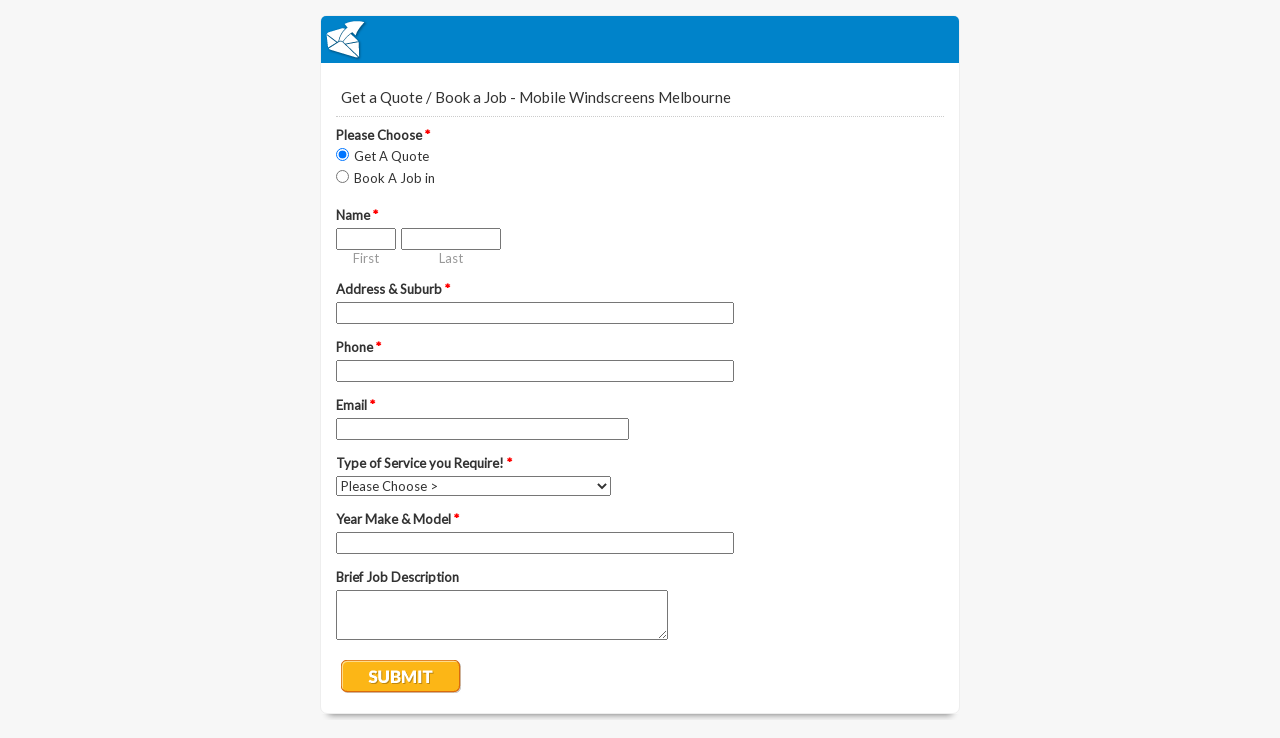

--- FILE ---
content_type: text/html; charset=utf-8
request_url: https://www.emailmeform.com/builder/embed/H2557t7c36aene8G6OaeeT3
body_size: 3783
content:
<!DOCTYPE html>
<html lang="en">
  <head>
    <meta charset="utf-8">
    <meta http-equiv="X-UA-Compatible" content="IE=edge">
    <meta name="viewport" content="width=device-width, initial-scale=1">
        <title>EmailMe Form - QUOTES - mobilewindscreensmelbourne.com.au</title>
    <link rel="shortcut icon" href="//assets.emailmeform.com/favicon.ico?bWFzdGVy" />
        <link rel="stylesheet" type="text/css" href="//assets.emailmeform.com/styles/dynamic.php?t=post&enable_responsive_ui=1&bWFzdGVy" />
    <link rel='preconnect' href='https://fonts.googleapis.com'>
<link rel='preconnect' href='https://fonts.gstatic.com' crossorigin>
<link href='https://fonts.googleapis.com/css2?family=Lato&display=swap' rel='stylesheet'>

        <link rel="stylesheet" type="text/css" href="https://www.emailmeform.com/builder/theme_css/H2557t7c36aene8G6OaeeT3" />
        <style>
#emf-container, #emf-container-outer #emf-form-shadows{box-sizing: border-box;-webkit-box-sizing: border-box;-moz-box-sizing: border-box;width:640px}
@media screen and (max-width: 656px) {#emf-container,#emf-container-outer #emf-form-shadows {width: 100%;} }
</style>

      </head>
<body id="emf-container-wrap"  class="embed">
    



	
	<div id="emf-container-outer">
    <div id="emf-container" >
		<div id="emf-logo"><a >EmailMeForm</a></div>
		<div class="emf-error-message" style='display:none'></div>
		<form id="emf-form" target="_self" class="topLabel" enctype="multipart/form-data"
		    method="post" action="https://www.emailmeform.com/builder/form/H2557t7c36aene8G6OaeeT3"><div id="emf-form-instruction" class="emf-head-widget"><div id="emf-form-description">Get a Quote / Book a Job - Mobile Windscreens Melbourne</div>
		    </div>
<ul>
<li id="emf-li-0" class="emf-li-field emf-field-radio data_container   cell_align_left">
				<label class="emf-label-desc" for="element_0">Please Choose <span>*</span></label>
				<div class="emf-div-field"><div my_choice_order_type=""><div style='display:flex;justify-content:space-between;flex-wrap:wrap;'  class="one_column" ><div><input id="element_0_0" name="element_0" value="Get A Quote "
			class="validate[required]" checked="checked" type="radio" onchange="toggle_emf_element(EMF_jQuery(this).parents('.emf-li-field').find('.emf-allow-other input'), false)"/><label class="padleft-w5" for="element_0_0">Get A Quote </label></div></div><div style='display:flex;justify-content:space-between;flex-wrap:wrap;'  class="one_column" ><div><input id="element_0_1" name="element_0" value="Book A Job in"
			class="validate[required]"  type="radio" onchange="toggle_emf_element(EMF_jQuery(this).parents('.emf-li-field').find('.emf-allow-other input'), false)"/><label class="padleft-w5" for="element_0_1">Book A Job in</label></div></div></div></div>
				<div class="emf-clear"></div>
				</li><li id="emf-li-1" class="emf-li-field emf-field-new_name data_container   cell_align_left">
				<label class="emf-label-desc" for="element_1">Name <span>*</span></label>
				<div class="emf-div-field"><span style="width:60px">
					<input class="validate[required]" style="width:100%" value="" 
						id="element_3" name="element_3" type="text" />
						<label for="element_3" class="emf-bottom-label emf-text-center">First</label>
					</span><span style="width:100px">
					<input class="validate[required]" style="width:100%" value="" 
						id="element_4" name="element_4" type="text" />
						<label for="element_4" class="emf-bottom-label emf-text-center">Last</label>
					</span></div>
				<div class="emf-clear"></div>
				</li><li id="emf-li-6" class="emf-li-field emf-field-text data_container   cell_align_left">
				<label class="emf-label-desc" for="element_6">Address & Suburb <span>*</span></label>
				<div class="emf-div-field"><input id="element_6" name="element_6" value="" size="55" type="text"
				
				class="validate[required]"/></div>
				<div class="emf-clear"></div>
				</li><li id="emf-li-7" class="emf-li-field emf-field-text data_container   cell_align_left">
				<label class="emf-label-desc" for="element_7">Phone <span>*</span></label>
				<div class="emf-div-field"><input id="element_7" name="element_7" value="" size="55" type="text"
				
				class="validate[required]"/></div>
				<div class="emf-clear"></div>
				</li><li id="emf-li-8" class="emf-li-field emf-field-email data_container   cell_align_left">
				<label class="emf-label-desc" for="element_8">Email <span>*</span></label>
				<div class="emf-div-field"><input id="element_8" name="element_8"
				class="validate[required,custom[email]]"
				value="" size="40" type="text" /></div>
				<div class="emf-clear"></div>
				</li><li id="emf-li-9" class="emf-li-field emf-field-select data_container   cell_align_left">
				<label class="emf-label-desc" for="element_9">Type of Service you Require! <span>*</span></label>
				<div class="emf-div-field"><select id="element_9" name="element_9"
				class="validate[required]" my_choice_order_type=""><option value="" selected="selected" my_order_property="first">Please Choose &gt;</option><option value="1. Front - Windscreen Replacement"  >1. Front - Windscreen Replacement</option><option value="2. Rear - Windscreen Replacement"  >2. Rear - Windscreen Replacement</option><option value="3. Side - Door Glass Replacement"  >3. Side - Door Glass Replacement</option><option value="4. 1/4 Panel Side Glass Replacement"  >4. 1/4 Panel Side Glass Replacement</option><option value="5. Stone Chip Repair"  >5. Stone Chip Repair</option><option value="6. Crack in Windscreen"  >6. Crack in Windscreen</option><option value="7. Sunroof Glass Repair"  >7. Sunroof Glass Repair</option><option value="8. Window Tinting"  >8. Window Tinting</option><option value="9. Water Leak - Windscreen"  >9. Water Leak - Windscreen</option><option value="10. Truck - Bus - Coach Windsreen "  >10. Truck - Bus - Coach Windsreen </option><option value="11. Agricultural and Heavy Machinery Glass"  >11. Agricultural and Heavy Machinery Glass</option><option value="12. Other"  >12. Other</option></select></div>
				<div class="emf-clear"></div>
				</li><li id="emf-li-10" class="emf-li-field emf-field-text data_container   cell_align_left">
				<label class="emf-label-desc" for="element_10">Year Make & Model <span>*</span></label>
				<div class="emf-div-field"><input id="element_10" name="element_10" value="" size="55" type="text"
				
				class="validate[required]"/></div>
				<div class="emf-clear"></div>
				</li><li id="emf-li-11" class="emf-li-field emf-field-textarea data_container   cell_align_left">
				<label class="emf-label-desc" for="element_11">Brief Job Description</label>
				<div class="emf-div-field"><textarea id="element_11" name="element_11" cols="45" rows="3"
					class="validate[optional]"></textarea></div>
				<div class="emf-clear"></div>
				</li>
			<li id="emf-li-post-button" class="left">
				 <input  src="//assets.emailmeform.com//builder/images/submit-orange.png" type="image" alt="Submit" onmouseover="return true;"/>
			</li>
</ul>
<input name="element_counts" value="12" type="hidden" />
			<input name="embed" value="embed" type="hidden" />
</form>
			</div><img id="emf-form-shadows" src="//assets.emailmeform.com/images/themes/bottom.png?bWFzdGVy"></div>
	


<script type="text/javascript" src="https://ajax.googleapis.com/ajax/libs/jquery/1.8.3/jquery.min.js"></script>
<script type="text/javascript">
if (typeof jQuery == 'undefined'){
    document.write(unescape("%3Cscript src='https://www.emailmeform.com/builder/js/jquery-1.8.3.min.js' type='text/javascript'%3E%3C/script%3E"));
}
</script>
<script type="text/javascript" src="https://ajax.googleapis.com/ajax/libs/jqueryui/1.7.2/jquery-ui.min.js"></script>
<script type="text/javascript">
if (typeof $.ui == 'undefined'){
    document.write(unescape("%3Cscript src='https://www.emailmeform.com/builder/js/jquery-ui-1.7.2.custom.min.js' type='text/javascript'%3E%3C/script%3E"));
}
</script>
<script type="text/javascript" src="//assets.emailmeform.com/js/dynamic.php?t=post&t2=1&use_CDN=true&language=en&language_id=0&referer_domain=https%3A%2F%2Fwww.emailmeform.com%2F&bWFzdGVy"></script>

<script type="text/javascript">
window.js_data = {"embed_type":"embed","disable_form":false}
if (window.ResizeObserver) {
	const resizeObserver = new ResizeObserver(() => post_message_for_frame_height('H2557t7c36aene8G6OaeeT3'));
	resizeObserver.observe(document.body);
} else {
	$(document).on('ready load', function() {
	    post_message_for_frame_height("H2557t7c36aene8G6OaeeT3");
	});
}

EMF_jQuery(window).load(function(){
});

EMF_jQuery(function(){
	toggle_emf_element(EMF_jQuery('#emf-li-0 .emf-allow-other input'), false);
	EMF_jQuery('#emf-li-0').find('input:checked, .emf-allow-other input').change();
;

	EMF_jQuery("#emf-form").validationEngine({
		validationEventTriggers:"blur",
		scroll:true
	});
	// DISABLE PREVENTING SUBMIT: TODO: DISCUSS and remove
	//prevent_duplicate_submission(EMF_jQuery("#emf-form"));

	$("input[emf_mask_input=true]").dPassword();

	if(EMF_jQuery('#captcha_image').length>0){
		on_captcha_image_load();
	}

	EMF_jQuery('.emf-field-grid td').click(function(event){
		// 		if(!event.target.tagName || event.target.tagName.toLowerCase()!='td') return;

		EMF_jQuery(this).find('input[type=checkbox],input[type=radio]').click();
	});

    EMF_jQuery('input[type=checkbox],input[type=radio]').click(function(event){
        event.stopPropagation();
    });


	EMF_jQuery("#emf-form ul li").mousedown(highlight_field_on_mousedown);
	EMF_jQuery("#emf-form ul li input, #emf-form ul li textarea, #emf-form ul li select").focus(highlight_field_on_focus);

		var form_obj=EMF_jQuery("#emf-container form");
	if(form_obj.length>0 && form_obj.attr('action').indexOf('#')==-1 && window.location.hash){
		form_obj.attr('action', form_obj.attr('action')+window.location.hash);
	}

	init_rules();

	enable_session_when_cookie_disabled();

	detect_unsupported_browser();

	randomize_field_content();

	
	
	window.js_data.disable_form && set_readonly("This form has reached the maximum number of entries allowed for this period. Please try again later. If you are the administrator of this form, please log into the system and review your account settings.");});

var emf_widgets={text : 
			function(index){
				return $("#element_"+index).val();
			}
		,number : 
			function(index){
				return $("#element_"+index).val();
			}
		,textarea : 
			function(index){
				return $("#element_"+index).val();
			}
		,new_checkbox : 
			function(index){
				var arr=new Array();
				$("input[name='element_"+index+"[]']:checked").each(function(){
					arr[arr.length]=this.value;
				});
				var result=arr.join(", ");
				return result;
			}
		,radio : 
			function(index){
				var result="";
				$("input[name=element_"+index+"]:checked").each(function(){
					result=this.value;
				});
				return result;
			}
		,select : 
			function(index){
				return $("#element_"+index).val();
			}
		,email : 
			function(index){
				return $("#element_"+index).val();
			}
		,phone : 
			function(index){
				var arr=new Array();
				$("input[id^=element_"+index+"_]").each(function(){
					arr[arr.length]=this.value;
				});

				var result="";
				if(arr.length>0){
					result=arr.join("-");
				}else{
					result=$("#element_"+index).val();
				}
				return result;
			}
		,datetime : 
			function(index){
				var result="";

				var date_part="";
				if($("#element_"+index+"_year").length==1){
					date_part=$("#element_"+index+"_year-mm").val()+"/"+$("#element_"+index+"_year-dd").val()+"/"+$("#element_"+index+"_year").val();
				}

				var time_part="";
				if($("#element_"+index+"_hour").length==1){
					time_part=$("#element_"+index+"_hour").val()+":"+$("#element_"+index+"_minute").val()+" "+$("#element_"+index+"_ampm").val();
				}

				if(date_part && time_part){
					result=date_part+" "+time_part;
				}else{
					result=date_part ? date_part : time_part;
				}

				return result;
			}
		,url : 
			function(index){
				return $("#element_"+index).val();
			}
		,file : 
			function(index){
				return $("#element_"+index).val();
			}
		,Image : 
			function(index){
				return $("#element_"+index).val();
			}
		,new_select_multiple : 
			function(index){
				return $("#element_"+index).val();
			}
		,price : 
			function(index){
				var result="";
				var arr=new Array();
				$("input[id^=element_"+index+"_]").each(function(){
					arr[arr.length]=this.value;
				});
				result=arr.join(".");
				return result;
			}
		,hidden : 
			function(index){
				return $("#element_"+index).val();
			}
		,unique_id : 
			function(index){
				return $("#element_"+index).val();
			}
		,section_break : 
			function(index){
				return "";
			}
		,page_break : 
			function(index){
				return "";
			}
		,signature : 
			function(index){
				return $("#element_"+index).val();
			}
		,credit_card_cta : 
			function(index){
				return $("#element_"+index).val();
			}
		,qr_scanner_cta : 
			function(index){
				return $("#element_"+index).val();
			}
		,terms : 
			function(index){
				return $("#element_"+index).val();
			}
		,star_rating : 
			function(index){
				var result="";
				$("input[name=element_"+index+"]:checked").each(function(){
					result=this.value;
				});
				return result;
			}
		,scale_rating : 
			function(index){
				var result="";
				$("input[name=element_"+index+"]:checked").each(function(){
					result=this.value;
				});
				return result;
			}
		,deprecated : 
			function(index){
				return $("#element_"+index).val();
			}
		,address : 
			function(index){
				var result="";
				var element_arr=$("input,select").filter("[name='element_"+index+"[]']").toArray();
				result=element_arr[0].value+" "+element_arr[1].value+"\n"
					+element_arr[2].value+","+element_arr[3].value+" "+element_arr[4].value+"\n"
					+element_arr[5].value;
				return result;
			}
		,name : 
			function(index){
				var arr=new Array();
				$("input[id^=element_"+index+"_]").each(function(){
					arr[arr.length]=this.value;
				});
				var result=arr.join(" ");
				return result;
			}
		,checkbox : 
			function(index){
				var arr=new Array();
				$("input[name='element_"+index+"[]']:checked").each(function(){
					arr[arr.length]=this.value;
				});
				var result=arr.join(", ");
				return result;
			}
		,select_multiple : 
			function(index){
				return $("#element_"+index).val();
			}
		};

var emf_condition_id_to_js_map={5 : 
			function(field_value, value){
				return field_value==value;
			}
		,6 : 
			function(field_value, value){
				return field_value!=value;
			}
		,1 : 
			function(field_value, value){
				return field_value.indexOf(value)>-1;
			}
		,2 : 
			function(field_value, value){
				return field_value.indexOf(value)==-1;
			}
		,3 : 
			function(field_value, value){
				return field_value.indexOf(value)==0;
			}
			,4 : 
			function(field_value, value){
				return field_value.lastIndexOf(value)==field_value.length-value.length;
			}
		,7 : 
		function(field_value, value){
		return parseFloat(field_value)==parseFloat(value);
	}
	,8 : 
			function(field_value, value){
				return parseFloat(field_value)>parseFloat(value);
			}
		,9 : 
			function(field_value, value){
				return parseFloat(field_value) < parseFloat(value);
			}
		,10 : 
			function(field_value, value){
				var date_for_field_value=Date.parse(field_value);
				var date_for_value=Date.parse(value);
				if(date_for_field_value && date_for_value){
					return date_for_field_value == date_for_value;
				}
				return false;
			}
		,11 : 
			function(field_value, value){
				var date_for_field_value=Date.parse(field_value);
				var date_for_value=Date.parse(value);
				if(date_for_field_value && date_for_value){
					return date_for_field_value < date_for_value;
				}
				return false;
			}
		,12 : 
			function(field_value, value){
				var date_for_field_value=Date.parse(field_value);
				var date_for_value=Date.parse(value);
				if(date_for_field_value && date_for_value){
					return date_for_field_value > date_for_value;
				}
				return false;
			}
		};
var emf_group_to_field_rules_map=[];
var emf_group_to_page_rules_for_confirmation_map=[];
var emf_payment_rules=[];

var emf_cart=null;
var emf_page_info={current_page_index: 0, page_element_index_min: 0, page_element_index_max: 11};
var emf_index_to_value_map=null;
var emf_form_visit_id="H2557t7c36aene8G6OaeeT3";

var emf_index_to_option_map=[];
</script>



</body>
</html>
<script>window.js_data = {"embed_type":"embed","disable_form":false}</script>


--- FILE ---
content_type: text/html; charset=utf-8
request_url: https://www.emailmeform.com/builder/forms/detect_unsupported_browser?callback=jQuery1830587153772665632_1764740363402&dummy=dummy&_=1764740363505
body_size: -169
content:
"Your browser is not supported by this site, some functions may not work properly. Supported browsers are Firefox 3+, Chrome 4+, Internet Explorer 7+ and Safari 4+."